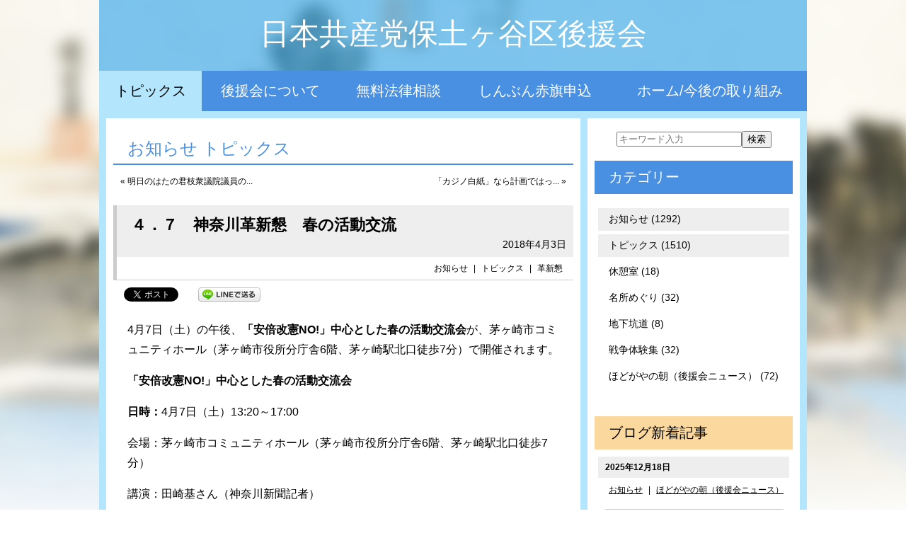

--- FILE ---
content_type: text/html; charset=UTF-8
request_url: http://www.jcp-hodogaya.jp/archives/8131
body_size: 11745
content:
<!DOCTYPE html>
<html lang="ja">
<head>
	<meta charset="UTF-8" />
	<meta name="viewport" content="width=device-width,initial-scale=1.0,minimum-scale=1.0,maximum-scale=1.0,user-scalable=no">
	<title>４．７　神奈川革新懇　春の活動交流  |  お知らせ &bull; トピックス | 日本共産党保土ヶ谷区後援会 日本共産党</title>
	<link rel="shortcut icon" href="http://www.jcp-hodogaya.jp/wp-content/themes/2016hodogayaku/images/favicon.ico">
	<meta name="keywords" content="" />
		<meta name="description" content="4月7日（土）の午後、「安倍改憲NO!」中心とした春の活動交流会が、茅ヶ崎市コミュニティホール（茅ヶ崎市役所分庁舎6階、茅ヶ崎駅北口徒歩7分）で開催されます。 「安倍改憲NO!」中心とし... " />
	<script src="http://www.jcp-hodogaya.jp/wp-content/themes/2016hodogayaku/js/cssua.min.js" type="text/javascript"></script>
<meta name='robots' content='max-image-preview:large' />
<script type="text/javascript">
/* <![CDATA[ */
window._wpemojiSettings = {"baseUrl":"https:\/\/s.w.org\/images\/core\/emoji\/15.0.3\/72x72\/","ext":".png","svgUrl":"https:\/\/s.w.org\/images\/core\/emoji\/15.0.3\/svg\/","svgExt":".svg","source":{"concatemoji":"http:\/\/www.jcp-hodogaya.jp\/wp-includes\/js\/wp-emoji-release.min.js?ver=6.5.4"}};
/*! This file is auto-generated */
!function(i,n){var o,s,e;function c(e){try{var t={supportTests:e,timestamp:(new Date).valueOf()};sessionStorage.setItem(o,JSON.stringify(t))}catch(e){}}function p(e,t,n){e.clearRect(0,0,e.canvas.width,e.canvas.height),e.fillText(t,0,0);var t=new Uint32Array(e.getImageData(0,0,e.canvas.width,e.canvas.height).data),r=(e.clearRect(0,0,e.canvas.width,e.canvas.height),e.fillText(n,0,0),new Uint32Array(e.getImageData(0,0,e.canvas.width,e.canvas.height).data));return t.every(function(e,t){return e===r[t]})}function u(e,t,n){switch(t){case"flag":return n(e,"\ud83c\udff3\ufe0f\u200d\u26a7\ufe0f","\ud83c\udff3\ufe0f\u200b\u26a7\ufe0f")?!1:!n(e,"\ud83c\uddfa\ud83c\uddf3","\ud83c\uddfa\u200b\ud83c\uddf3")&&!n(e,"\ud83c\udff4\udb40\udc67\udb40\udc62\udb40\udc65\udb40\udc6e\udb40\udc67\udb40\udc7f","\ud83c\udff4\u200b\udb40\udc67\u200b\udb40\udc62\u200b\udb40\udc65\u200b\udb40\udc6e\u200b\udb40\udc67\u200b\udb40\udc7f");case"emoji":return!n(e,"\ud83d\udc26\u200d\u2b1b","\ud83d\udc26\u200b\u2b1b")}return!1}function f(e,t,n){var r="undefined"!=typeof WorkerGlobalScope&&self instanceof WorkerGlobalScope?new OffscreenCanvas(300,150):i.createElement("canvas"),a=r.getContext("2d",{willReadFrequently:!0}),o=(a.textBaseline="top",a.font="600 32px Arial",{});return e.forEach(function(e){o[e]=t(a,e,n)}),o}function t(e){var t=i.createElement("script");t.src=e,t.defer=!0,i.head.appendChild(t)}"undefined"!=typeof Promise&&(o="wpEmojiSettingsSupports",s=["flag","emoji"],n.supports={everything:!0,everythingExceptFlag:!0},e=new Promise(function(e){i.addEventListener("DOMContentLoaded",e,{once:!0})}),new Promise(function(t){var n=function(){try{var e=JSON.parse(sessionStorage.getItem(o));if("object"==typeof e&&"number"==typeof e.timestamp&&(new Date).valueOf()<e.timestamp+604800&&"object"==typeof e.supportTests)return e.supportTests}catch(e){}return null}();if(!n){if("undefined"!=typeof Worker&&"undefined"!=typeof OffscreenCanvas&&"undefined"!=typeof URL&&URL.createObjectURL&&"undefined"!=typeof Blob)try{var e="postMessage("+f.toString()+"("+[JSON.stringify(s),u.toString(),p.toString()].join(",")+"));",r=new Blob([e],{type:"text/javascript"}),a=new Worker(URL.createObjectURL(r),{name:"wpTestEmojiSupports"});return void(a.onmessage=function(e){c(n=e.data),a.terminate(),t(n)})}catch(e){}c(n=f(s,u,p))}t(n)}).then(function(e){for(var t in e)n.supports[t]=e[t],n.supports.everything=n.supports.everything&&n.supports[t],"flag"!==t&&(n.supports.everythingExceptFlag=n.supports.everythingExceptFlag&&n.supports[t]);n.supports.everythingExceptFlag=n.supports.everythingExceptFlag&&!n.supports.flag,n.DOMReady=!1,n.readyCallback=function(){n.DOMReady=!0}}).then(function(){return e}).then(function(){var e;n.supports.everything||(n.readyCallback(),(e=n.source||{}).concatemoji?t(e.concatemoji):e.wpemoji&&e.twemoji&&(t(e.twemoji),t(e.wpemoji)))}))}((window,document),window._wpemojiSettings);
/* ]]> */
</script>
<style id='wp-emoji-styles-inline-css' type='text/css'>

	img.wp-smiley, img.emoji {
		display: inline !important;
		border: none !important;
		box-shadow: none !important;
		height: 1em !important;
		width: 1em !important;
		margin: 0 0.07em !important;
		vertical-align: -0.1em !important;
		background: none !important;
		padding: 0 !important;
	}
</style>
<link rel='stylesheet' id='wp-block-library-css' href='http://www.jcp-hodogaya.jp/wp-includes/css/dist/block-library/style.min.css?ver=6.5.4' type='text/css' media='all' />
<style id='classic-theme-styles-inline-css' type='text/css'>
/*! This file is auto-generated */
.wp-block-button__link{color:#fff;background-color:#32373c;border-radius:9999px;box-shadow:none;text-decoration:none;padding:calc(.667em + 2px) calc(1.333em + 2px);font-size:1.125em}.wp-block-file__button{background:#32373c;color:#fff;text-decoration:none}
</style>
<style id='global-styles-inline-css' type='text/css'>
body{--wp--preset--color--black: #000000;--wp--preset--color--cyan-bluish-gray: #abb8c3;--wp--preset--color--white: #ffffff;--wp--preset--color--pale-pink: #f78da7;--wp--preset--color--vivid-red: #cf2e2e;--wp--preset--color--luminous-vivid-orange: #ff6900;--wp--preset--color--luminous-vivid-amber: #fcb900;--wp--preset--color--light-green-cyan: #7bdcb5;--wp--preset--color--vivid-green-cyan: #00d084;--wp--preset--color--pale-cyan-blue: #8ed1fc;--wp--preset--color--vivid-cyan-blue: #0693e3;--wp--preset--color--vivid-purple: #9b51e0;--wp--preset--gradient--vivid-cyan-blue-to-vivid-purple: linear-gradient(135deg,rgba(6,147,227,1) 0%,rgb(155,81,224) 100%);--wp--preset--gradient--light-green-cyan-to-vivid-green-cyan: linear-gradient(135deg,rgb(122,220,180) 0%,rgb(0,208,130) 100%);--wp--preset--gradient--luminous-vivid-amber-to-luminous-vivid-orange: linear-gradient(135deg,rgba(252,185,0,1) 0%,rgba(255,105,0,1) 100%);--wp--preset--gradient--luminous-vivid-orange-to-vivid-red: linear-gradient(135deg,rgba(255,105,0,1) 0%,rgb(207,46,46) 100%);--wp--preset--gradient--very-light-gray-to-cyan-bluish-gray: linear-gradient(135deg,rgb(238,238,238) 0%,rgb(169,184,195) 100%);--wp--preset--gradient--cool-to-warm-spectrum: linear-gradient(135deg,rgb(74,234,220) 0%,rgb(151,120,209) 20%,rgb(207,42,186) 40%,rgb(238,44,130) 60%,rgb(251,105,98) 80%,rgb(254,248,76) 100%);--wp--preset--gradient--blush-light-purple: linear-gradient(135deg,rgb(255,206,236) 0%,rgb(152,150,240) 100%);--wp--preset--gradient--blush-bordeaux: linear-gradient(135deg,rgb(254,205,165) 0%,rgb(254,45,45) 50%,rgb(107,0,62) 100%);--wp--preset--gradient--luminous-dusk: linear-gradient(135deg,rgb(255,203,112) 0%,rgb(199,81,192) 50%,rgb(65,88,208) 100%);--wp--preset--gradient--pale-ocean: linear-gradient(135deg,rgb(255,245,203) 0%,rgb(182,227,212) 50%,rgb(51,167,181) 100%);--wp--preset--gradient--electric-grass: linear-gradient(135deg,rgb(202,248,128) 0%,rgb(113,206,126) 100%);--wp--preset--gradient--midnight: linear-gradient(135deg,rgb(2,3,129) 0%,rgb(40,116,252) 100%);--wp--preset--font-size--small: 13px;--wp--preset--font-size--medium: 20px;--wp--preset--font-size--large: 36px;--wp--preset--font-size--x-large: 42px;--wp--preset--spacing--20: 0.44rem;--wp--preset--spacing--30: 0.67rem;--wp--preset--spacing--40: 1rem;--wp--preset--spacing--50: 1.5rem;--wp--preset--spacing--60: 2.25rem;--wp--preset--spacing--70: 3.38rem;--wp--preset--spacing--80: 5.06rem;--wp--preset--shadow--natural: 6px 6px 9px rgba(0, 0, 0, 0.2);--wp--preset--shadow--deep: 12px 12px 50px rgba(0, 0, 0, 0.4);--wp--preset--shadow--sharp: 6px 6px 0px rgba(0, 0, 0, 0.2);--wp--preset--shadow--outlined: 6px 6px 0px -3px rgba(255, 255, 255, 1), 6px 6px rgba(0, 0, 0, 1);--wp--preset--shadow--crisp: 6px 6px 0px rgba(0, 0, 0, 1);}:where(.is-layout-flex){gap: 0.5em;}:where(.is-layout-grid){gap: 0.5em;}body .is-layout-flex{display: flex;}body .is-layout-flex{flex-wrap: wrap;align-items: center;}body .is-layout-flex > *{margin: 0;}body .is-layout-grid{display: grid;}body .is-layout-grid > *{margin: 0;}:where(.wp-block-columns.is-layout-flex){gap: 2em;}:where(.wp-block-columns.is-layout-grid){gap: 2em;}:where(.wp-block-post-template.is-layout-flex){gap: 1.25em;}:where(.wp-block-post-template.is-layout-grid){gap: 1.25em;}.has-black-color{color: var(--wp--preset--color--black) !important;}.has-cyan-bluish-gray-color{color: var(--wp--preset--color--cyan-bluish-gray) !important;}.has-white-color{color: var(--wp--preset--color--white) !important;}.has-pale-pink-color{color: var(--wp--preset--color--pale-pink) !important;}.has-vivid-red-color{color: var(--wp--preset--color--vivid-red) !important;}.has-luminous-vivid-orange-color{color: var(--wp--preset--color--luminous-vivid-orange) !important;}.has-luminous-vivid-amber-color{color: var(--wp--preset--color--luminous-vivid-amber) !important;}.has-light-green-cyan-color{color: var(--wp--preset--color--light-green-cyan) !important;}.has-vivid-green-cyan-color{color: var(--wp--preset--color--vivid-green-cyan) !important;}.has-pale-cyan-blue-color{color: var(--wp--preset--color--pale-cyan-blue) !important;}.has-vivid-cyan-blue-color{color: var(--wp--preset--color--vivid-cyan-blue) !important;}.has-vivid-purple-color{color: var(--wp--preset--color--vivid-purple) !important;}.has-black-background-color{background-color: var(--wp--preset--color--black) !important;}.has-cyan-bluish-gray-background-color{background-color: var(--wp--preset--color--cyan-bluish-gray) !important;}.has-white-background-color{background-color: var(--wp--preset--color--white) !important;}.has-pale-pink-background-color{background-color: var(--wp--preset--color--pale-pink) !important;}.has-vivid-red-background-color{background-color: var(--wp--preset--color--vivid-red) !important;}.has-luminous-vivid-orange-background-color{background-color: var(--wp--preset--color--luminous-vivid-orange) !important;}.has-luminous-vivid-amber-background-color{background-color: var(--wp--preset--color--luminous-vivid-amber) !important;}.has-light-green-cyan-background-color{background-color: var(--wp--preset--color--light-green-cyan) !important;}.has-vivid-green-cyan-background-color{background-color: var(--wp--preset--color--vivid-green-cyan) !important;}.has-pale-cyan-blue-background-color{background-color: var(--wp--preset--color--pale-cyan-blue) !important;}.has-vivid-cyan-blue-background-color{background-color: var(--wp--preset--color--vivid-cyan-blue) !important;}.has-vivid-purple-background-color{background-color: var(--wp--preset--color--vivid-purple) !important;}.has-black-border-color{border-color: var(--wp--preset--color--black) !important;}.has-cyan-bluish-gray-border-color{border-color: var(--wp--preset--color--cyan-bluish-gray) !important;}.has-white-border-color{border-color: var(--wp--preset--color--white) !important;}.has-pale-pink-border-color{border-color: var(--wp--preset--color--pale-pink) !important;}.has-vivid-red-border-color{border-color: var(--wp--preset--color--vivid-red) !important;}.has-luminous-vivid-orange-border-color{border-color: var(--wp--preset--color--luminous-vivid-orange) !important;}.has-luminous-vivid-amber-border-color{border-color: var(--wp--preset--color--luminous-vivid-amber) !important;}.has-light-green-cyan-border-color{border-color: var(--wp--preset--color--light-green-cyan) !important;}.has-vivid-green-cyan-border-color{border-color: var(--wp--preset--color--vivid-green-cyan) !important;}.has-pale-cyan-blue-border-color{border-color: var(--wp--preset--color--pale-cyan-blue) !important;}.has-vivid-cyan-blue-border-color{border-color: var(--wp--preset--color--vivid-cyan-blue) !important;}.has-vivid-purple-border-color{border-color: var(--wp--preset--color--vivid-purple) !important;}.has-vivid-cyan-blue-to-vivid-purple-gradient-background{background: var(--wp--preset--gradient--vivid-cyan-blue-to-vivid-purple) !important;}.has-light-green-cyan-to-vivid-green-cyan-gradient-background{background: var(--wp--preset--gradient--light-green-cyan-to-vivid-green-cyan) !important;}.has-luminous-vivid-amber-to-luminous-vivid-orange-gradient-background{background: var(--wp--preset--gradient--luminous-vivid-amber-to-luminous-vivid-orange) !important;}.has-luminous-vivid-orange-to-vivid-red-gradient-background{background: var(--wp--preset--gradient--luminous-vivid-orange-to-vivid-red) !important;}.has-very-light-gray-to-cyan-bluish-gray-gradient-background{background: var(--wp--preset--gradient--very-light-gray-to-cyan-bluish-gray) !important;}.has-cool-to-warm-spectrum-gradient-background{background: var(--wp--preset--gradient--cool-to-warm-spectrum) !important;}.has-blush-light-purple-gradient-background{background: var(--wp--preset--gradient--blush-light-purple) !important;}.has-blush-bordeaux-gradient-background{background: var(--wp--preset--gradient--blush-bordeaux) !important;}.has-luminous-dusk-gradient-background{background: var(--wp--preset--gradient--luminous-dusk) !important;}.has-pale-ocean-gradient-background{background: var(--wp--preset--gradient--pale-ocean) !important;}.has-electric-grass-gradient-background{background: var(--wp--preset--gradient--electric-grass) !important;}.has-midnight-gradient-background{background: var(--wp--preset--gradient--midnight) !important;}.has-small-font-size{font-size: var(--wp--preset--font-size--small) !important;}.has-medium-font-size{font-size: var(--wp--preset--font-size--medium) !important;}.has-large-font-size{font-size: var(--wp--preset--font-size--large) !important;}.has-x-large-font-size{font-size: var(--wp--preset--font-size--x-large) !important;}
.wp-block-navigation a:where(:not(.wp-element-button)){color: inherit;}
:where(.wp-block-post-template.is-layout-flex){gap: 1.25em;}:where(.wp-block-post-template.is-layout-grid){gap: 1.25em;}
:where(.wp-block-columns.is-layout-flex){gap: 2em;}:where(.wp-block-columns.is-layout-grid){gap: 2em;}
.wp-block-pullquote{font-size: 1.5em;line-height: 1.6;}
</style>
<link rel="https://api.w.org/" href="http://www.jcp-hodogaya.jp/wp-json/" /><link rel="alternate" type="application/json" href="http://www.jcp-hodogaya.jp/wp-json/wp/v2/posts/8131" /><link rel="EditURI" type="application/rsd+xml" title="RSD" href="http://www.jcp-hodogaya.jp/xmlrpc.php?rsd" />
<link rel="canonical" href="http://www.jcp-hodogaya.jp/archives/8131" />
<link rel='shortlink' href='http://www.jcp-hodogaya.jp/?p=8131' />
<link rel="alternate" type="application/json+oembed" href="http://www.jcp-hodogaya.jp/wp-json/oembed/1.0/embed?url=http%3A%2F%2Fwww.jcp-hodogaya.jp%2Farchives%2F8131" />
<link rel="alternate" type="text/xml+oembed" href="http://www.jcp-hodogaya.jp/wp-json/oembed/1.0/embed?url=http%3A%2F%2Fwww.jcp-hodogaya.jp%2Farchives%2F8131&#038;format=xml" />

<!-- BEGIN: WP Social Bookmarking Light HEAD -->


<script>
    (function (d, s, id) {
        var js, fjs = d.getElementsByTagName(s)[0];
        if (d.getElementById(id)) return;
        js = d.createElement(s);
        js.id = id;
        js.src = "//connect.facebook.net/ja_JP/sdk.js#xfbml=1&version=v2.7";
        fjs.parentNode.insertBefore(js, fjs);
    }(document, 'script', 'facebook-jssdk'));
</script>

<style type="text/css">
    .wp_social_bookmarking_light{
    border: 0 !important;
    padding: 10px 0 20px 0 !important;
    margin: 0 !important;
}
.wp_social_bookmarking_light div{
    float: left !important;
    border: 0 !important;
    padding: 0 !important;
    margin: 0 5px 0px 0 !important;
    min-height: 30px !important;
    line-height: 18px !important;
    text-indent: 0 !important;
}
.wp_social_bookmarking_light img{
    border: 0 !important;
    padding: 0;
    margin: 0;
    vertical-align: top !important;
}
.wp_social_bookmarking_light_clear{
    clear: both !important;
}
#fb-root{
    display: none;
}
.wsbl_twitter{
    width: 100px;
}
.wsbl_facebook_like iframe{
    max-width: none !important;
}
.wsbl_pinterest a{
    border: 0px !important;
}
</style>
<!-- END: WP Social Bookmarking Light HEAD -->
	<link rel="stylesheet" type="text/css" href="http://www.jcp-hodogaya.jp/wp-content/themes/2016hodogayaku/style.css" />
	<link rel="stylesheet" type="text/css" href="http://www.jcp-hodogaya.jp/wp-content/themes/2016hodogayaku/style-option.css" />
	<link rel="stylesheet" type="text/css" media="only screen and ( min-width: 768px ) and ( max-width: 1088px )" href="http://www.jcp-hodogaya.jp/wp-content/themes/2016hodogayaku/style-m.css" />
	<link rel="stylesheet" type="text/css" media="only screen and ( min-width: 768px ) and ( max-width: 1088px )" href="http://www.jcp-hodogaya.jp/wp-content/themes/2016hodogayaku/style-m-option.css" />
	<link rel="stylesheet" type="text/css" media="only screen and ( max-width: 767px )" href="http://www.jcp-hodogaya.jp/wp-content/themes/2016hodogayaku/style-s.css" />
	<link rel="stylesheet" type="text/css" media="only screen and ( max-width: 767px )" href="http://www.jcp-hodogaya.jp/wp-content/themes/2016hodogayaku/style-s-option.css" />

<link rel="stylesheet" href="http://www.jcp-hodogaya.jp/wp-content/themes/2016hodogayaku/css/style-option-block.css" />
<link rel="stylesheet" href="http://www.jcp-hodogaya.jp/wp-content/themes/2016hodogayaku/css/style-color-block.css" />

<script type="text/javascript" src="http://ajax.googleapis.com/ajax/libs/jquery/1.7/jquery.min.js"></script>
<script src="http://www.jcp-hodogaya.jp/wp-content/themes/2016hodogayaku/js/pagetopfade.js" type="text/javascript"></script>
<script type="text/javascript" src="http://www.jcp-hodogaya.jp/acc/acctag.js"></script>
</head>
<body class="post-template-default single single-post postid-8131 single-format-standard category-parent-0 category-id-10 category-id-3">
<div id="wrapper">
<div class="container">

<div id="section-header">
	<div class="container">
	<header>
		<h1><a href="http://www.jcp-hodogaya.jp/">日本共産党保土ヶ谷区後援会</a></h1>
	</header>
	</div>
</div>

<div id="section-header-menu">
	<div class="container">
		<nav>
			<div class="menu-header-container"><ul id="menu-header" class="menu"><li id="menu-item-4384" class="menu-item menu-item-type-taxonomy menu-item-object-category current-post-ancestor current-menu-parent current-post-parent menu-item-4384"><a href="http://www.jcp-hodogaya.jp/menu/_001">トピックス</a></li>
<li id="menu-item-4386" class="menu-item menu-item-type-post_type menu-item-object-page menu-item-4386"><a href="http://www.jcp-hodogaya.jp/_02">後援会について</a></li>
<li id="menu-item-4387" class="menu-item menu-item-type-post_type menu-item-object-page menu-item-4387"><a href="http://www.jcp-hodogaya.jp/_03">無料法律相談</a></li>
<li id="menu-item-4391" class="menu-item menu-item-type-post_type menu-item-object-page menu-item-4391"><a href="http://www.jcp-hodogaya.jp/akahata">しんぶん赤旗申込</a></li>
<li id="menu-item-4385" class="menu-item menu-item-type-custom menu-item-object-custom menu-item-home menu-item-4385"><a href="http://www.jcp-hodogaya.jp">ホーム/今後の取り組み</a></li>
</ul></div>		</nav>
	</div>
</div>

<div id="section-1">
<div class="container">

<div id="content">
<div id="content-innner">
<div id="primary">


	<div class="cat-title">お知らせ トピックス </div>

	<div class="navigation-top">
		<div class="alignleft"><a href="http://www.jcp-hodogaya.jp/archives/8124" title="明日のはたの君枝衆議院議員の質問について">&laquo; 明日のはたの君枝衆議院議員の...</a></div>
		<div class="alignright"><a href="http://www.jcp-hodogaya.jp/archives/8135" title="「カジノ白紙」なら計画ではっきり示せ　こんにちは北谷まりです。　4月4日号を発行">「カジノ白紙」なら計画ではっ... &raquo;</a></div></div>

	<div class="post-8131 post type-post status-publish format-standard category-_005 category-_001 tag-71" id="post-8131">
		<h2 class="post-title">４．７　神奈川革新懇　春の活動交流</h2>
		<div class="date-time">2018年4月3日</div>
		<div class="category"><a href="http://www.jcp-hodogaya.jp/menu/_005" rel="category tag">お知らせ</a> | <a href="http://www.jcp-hodogaya.jp/menu/_001" rel="category tag">トピックス</a> | <a href="http://www.jcp-hodogaya.jp/archives/tag/%e9%9d%a9%e6%96%b0%e6%87%87" rel="tag">革新懇</a></div>
		<div class='wp_social_bookmarking_light'>
            <div class="wsbl_facebook_like"><div id="fb-root"></div><fb:like href="http://www.jcp-hodogaya.jp/archives/8131" layout="button_count" action="like" width="100" share="false" show_faces="false" ></fb:like></div>
            <div class="wsbl_twitter"><a href="https://twitter.com/share" class="twitter-share-button" data-url="http://www.jcp-hodogaya.jp/archives/8131" data-text="４．７　神奈川革新懇　春の活動交流 | 日本共産党保土ヶ谷区後援会" data-lang="ja">Tweet</a></div>
            <div class="wsbl_line"><a href='http://line.me/R/msg/text/?%EF%BC%94%EF%BC%8E%EF%BC%97%E3%80%80%E7%A5%9E%E5%A5%88%E5%B7%9D%E9%9D%A9%E6%96%B0%E6%87%87%E3%80%80%E6%98%A5%E3%81%AE%E6%B4%BB%E5%8B%95%E4%BA%A4%E6%B5%81%20%7C%20%E6%97%A5%E6%9C%AC%E5%85%B1%E7%94%A3%E5%85%9A%E4%BF%9D%E5%9C%9F%E3%83%B6%E8%B0%B7%E5%8C%BA%E5%BE%8C%E6%8F%B4%E4%BC%9A%0D%0Ahttp%3A%2F%2Fwww.jcp-hodogaya.jp%2Farchives%2F8131' title='LINEで送る' rel=nofollow class='wp_social_bookmarking_light_a' ><img src='http://www.jcp-hodogaya.jp/wp-content/plugins/wp-social-bookmarking-light/public/images/line88x20.png' alt='LINEで送る' title='LINEで送る' width='88' height='20' class='wp_social_bookmarking_light_img' /></a></div>
    </div>
<br class='wp_social_bookmarking_light_clear' />
		<div class="entry-content">
			<p>4月7日（土）の午後、<strong>「安倍改憲NO!」中心とした春の活動交流会</strong>が、茅ヶ崎市コミュニティホール（茅ヶ崎市役所分庁舎6階、茅ヶ崎駅北口徒歩7分）で開催されます。 </p>
<p><strong>「安倍改憲NO!」中心とした春の活動交流会　</strong> </p>
<p><strong>日時：</strong>4月7日（土）13:20～17:00<strong> </strong> </p>
<p>会場：茅ヶ崎市コミュニティホール（茅ヶ崎市役所分庁舎6階、茅ヶ崎駅北口徒歩7分）　 </p>
<p>講演：田崎基さん（神奈川新聞記者）　 </p>
<p>参加費：500円　 </p>
<p>主催:神奈川革新懇　 </p>
<p>問合せ：080-5931-8179（斉田さん）<a href="http://www.jcp-hodogaya.jp/wp-content/uploads/2018/04/18.4.77980_01.jpg"><img fetchpriority="high" decoding="async" title="18.4.7神革春交流会[7980]_01" style="border-top: 0px; border-right: 0px; background-image: none; border-bottom: 0px; float: left; padding-top: 0px; padding-left: 0px; border-left: 0px; display: inline; padding-right: 0px" border="0" alt="18.4.7神革春交流会[7980]_01" src="http://www.jcp-hodogaya.jp/wp-content/uploads/2018/04/18.4.77980_01_thumb.jpg" width="484" align="left" height="683"></a></p>
		</div>
	</div>

	<div class="navigation-bottom">
		<div class="alignleft"><a href="http://www.jcp-hodogaya.jp/archives/8124" title="明日のはたの君枝衆議院議員の質問について">&laquo; 明日のはたの君枝衆議院議員の...</a></div>
		<div class="alignright"><a href="http://www.jcp-hodogaya.jp/archives/8135" title="「カジノ白紙」なら計画ではっきり示せ　こんにちは北谷まりです。　4月4日号を発行">「カジノ白紙」なら計画ではっ... &raquo;</a></div></div>


</div>
</div>
</div>

<div id="secondary">

<form method="get" id="searchform" action="http://www.jcp-hodogaya.jp/"><input type="text" value="" name="s" id="s" placeholder="キーワード入力" /><input type="submit" id="searchsubmit" value="検索" /></form>

			<ul><li id="nav_menu-3" class="widget-container widget_nav_menu"><h2 class="widgettitle">カテゴリー</h2>
<div class="menu-side-container"><ul id="menu-side" class="menu"><li id="menu-item-4581" class="menu-item menu-item-type-taxonomy menu-item-object-category current-post-ancestor current-menu-parent current-post-parent menu-item-4581"><a href="http://www.jcp-hodogaya.jp/menu/_005">お知らせ (1292)</a></li>
<li id="menu-item-4410" class="menu-item menu-item-type-taxonomy menu-item-object-category current-post-ancestor current-menu-parent current-post-parent menu-item-4410"><a href="http://www.jcp-hodogaya.jp/menu/_001">トピックス (1510)</a></li>
<li id="menu-item-4409" class="menu-item menu-item-type-taxonomy menu-item-object-category menu-item-4409"><a href="http://www.jcp-hodogaya.jp/menu/_006">休憩室 (18)</a></li>
<li id="menu-item-4367" class="menu-item menu-item-type-taxonomy menu-item-object-category menu-item-4367"><a href="http://www.jcp-hodogaya.jp/menu/_002">名所めぐり (32)</a></li>
<li id="menu-item-4368" class="menu-item menu-item-type-taxonomy menu-item-object-category menu-item-4368"><a href="http://www.jcp-hodogaya.jp/menu/_003">地下坑道 (8)</a></li>
<li id="menu-item-4369" class="menu-item menu-item-type-taxonomy menu-item-object-category menu-item-4369"><a href="http://www.jcp-hodogaya.jp/menu/_004">戦争体験集 (32)</a></li>
<li id="menu-item-11988" class="menu-item menu-item-type-taxonomy menu-item-object-category menu-item-11988"><a href="http://www.jcp-hodogaya.jp/menu/_007">ほどがやの朝（後援会ニュース） (72)</a></li>
</ul></div></li></ul>
	

<div class="new-entry">
<h2>ブログ新着記事</h2>
	<ul class="post-format">
						<li class="pict post-15817 post type-post status-publish format-standard category-_005 category-_007" id="post-15817">
		<div class="date-time">
			<time datetime="2025-12-18">2025年12月18日</time>
		</div>
		<div class="category">
			<a href="http://www.jcp-hodogaya.jp/menu/_005" rel="category tag">お知らせ</a> | <a href="http://www.jcp-hodogaya.jp/menu/_007" rel="category tag">ほどがやの朝（後援会ニュース）</a><?php/* the_tags( ' | ' ); */?>
		</div>
		<a href="http://www.jcp-hodogaya.jp/archives/15817" title="議会制民主主義破壊の暴挙　自民・維新による衆議院定数削減阻止の為に力を合わせましょう！">
				<img width="240" height="180" src="http://www.jcp-hodogaya.jp/wp-content/uploads/2025/12/c2ea23a8b7d8994dd033300943e9e88c-240x180.jpg" class="attachment-image240_180 size-image240_180" alt="" title="" decoding="async" loading="lazy" srcset="http://www.jcp-hodogaya.jp/wp-content/uploads/2025/12/c2ea23a8b7d8994dd033300943e9e88c-240x180.jpg 240w, http://www.jcp-hodogaya.jp/wp-content/uploads/2025/12/c2ea23a8b7d8994dd033300943e9e88c-130x98.jpg 130w" sizes="(max-width: 240px) 100vw, 240px" />				<strong>
							議会制民主主義破壊の暴挙　自民・維新による衆議院...					</strong>
		</a>
		</li>
					<li class="pict post-15807 post type-post status-publish format-standard category-_005 category-_007" id="post-15807">
		<div class="date-time">
			<time datetime="2025-11-20">2025年11月20日</time>
		</div>
		<div class="category">
			<a href="http://www.jcp-hodogaya.jp/menu/_005" rel="category tag">お知らせ</a> | <a href="http://www.jcp-hodogaya.jp/menu/_007" rel="category tag">ほどがやの朝（後援会ニュース）</a><?php/* the_tags( ' | ' ); */?>
		</div>
		<a href="http://www.jcp-hodogaya.jp/archives/15807" title="日本共産党　危険な高市自維政権と正面対決">
				<img width="240" height="180" src="http://www.jcp-hodogaya.jp/wp-content/uploads/2025/11/23b13dd3bd7f70cac65d62153ca1fbcd-240x180.jpg" class="attachment-image240_180 size-image240_180" alt="" title="" decoding="async" loading="lazy" srcset="http://www.jcp-hodogaya.jp/wp-content/uploads/2025/11/23b13dd3bd7f70cac65d62153ca1fbcd-240x180.jpg 240w, http://www.jcp-hodogaya.jp/wp-content/uploads/2025/11/23b13dd3bd7f70cac65d62153ca1fbcd-130x98.jpg 130w" sizes="(max-width: 240px) 100vw, 240px" />				<strong>
							日本共産党　危険な高市自維政権と正面対決					</strong>
		</a>
		</li>
					<li class="pict post-15798 post type-post status-publish format-standard category-_005 category-_007" id="post-15798">
		<div class="date-time">
			<time datetime="2025-10-16">2025年10月16日</time>
		</div>
		<div class="category">
			<a href="http://www.jcp-hodogaya.jp/menu/_005" rel="category tag">お知らせ</a> | <a href="http://www.jcp-hodogaya.jp/menu/_007" rel="category tag">ほどがやの朝（後援会ニュース）</a><?php/* the_tags( ' | ' ); */?>
		</div>
		<a href="http://www.jcp-hodogaya.jp/archives/15798" title="裏金徹底追及が激動を引き起こした　日本共産党を大きくし新しい政治へ">
				<img width="240" height="180" src="http://www.jcp-hodogaya.jp/wp-content/uploads/2025/10/686073b7afcd57bd302a798fcc4319fa-240x180.jpg" class="attachment-image240_180 size-image240_180" alt="" title="" decoding="async" loading="lazy" srcset="http://www.jcp-hodogaya.jp/wp-content/uploads/2025/10/686073b7afcd57bd302a798fcc4319fa-240x180.jpg 240w, http://www.jcp-hodogaya.jp/wp-content/uploads/2025/10/686073b7afcd57bd302a798fcc4319fa-130x98.jpg 130w" sizes="(max-width: 240px) 100vw, 240px" />				<strong>
							裏金徹底追及が激動を引き起こした　日本共産党を大...					</strong>
		</a>
		</li>
	</ul>
</div>


			<ul><li id="archives-2" class="widget-container widget_archive"><h2 class="widgettitle">過去の記事</h2>
		<label class="screen-reader-text" for="archives-dropdown-2">過去の記事</label>
		<select id="archives-dropdown-2" name="archive-dropdown">
			
			<option value="">月を選択</option>
				<option value='http://www.jcp-hodogaya.jp/archives/date/2025/12'> 2025年12月 &nbsp;(1)</option>
	<option value='http://www.jcp-hodogaya.jp/archives/date/2025/11'> 2025年11月 &nbsp;(1)</option>
	<option value='http://www.jcp-hodogaya.jp/archives/date/2025/10'> 2025年10月 &nbsp;(1)</option>
	<option value='http://www.jcp-hodogaya.jp/archives/date/2025/09'> 2025年9月 &nbsp;(3)</option>
	<option value='http://www.jcp-hodogaya.jp/archives/date/2025/07'> 2025年7月 &nbsp;(1)</option>
	<option value='http://www.jcp-hodogaya.jp/archives/date/2025/06'> 2025年6月 &nbsp;(4)</option>
	<option value='http://www.jcp-hodogaya.jp/archives/date/2025/05'> 2025年5月 &nbsp;(3)</option>
	<option value='http://www.jcp-hodogaya.jp/archives/date/2025/04'> 2025年4月 &nbsp;(1)</option>
	<option value='http://www.jcp-hodogaya.jp/archives/date/2025/03'> 2025年3月 &nbsp;(1)</option>
	<option value='http://www.jcp-hodogaya.jp/archives/date/2025/02'> 2025年2月 &nbsp;(1)</option>
	<option value='http://www.jcp-hodogaya.jp/archives/date/2025/01'> 2025年1月 &nbsp;(11)</option>
	<option value='http://www.jcp-hodogaya.jp/archives/date/2024/12'> 2024年12月 &nbsp;(2)</option>
	<option value='http://www.jcp-hodogaya.jp/archives/date/2024/11'> 2024年11月 &nbsp;(2)</option>
	<option value='http://www.jcp-hodogaya.jp/archives/date/2024/10'> 2024年10月 &nbsp;(3)</option>
	<option value='http://www.jcp-hodogaya.jp/archives/date/2024/09'> 2024年9月 &nbsp;(1)</option>
	<option value='http://www.jcp-hodogaya.jp/archives/date/2024/08'> 2024年8月 &nbsp;(2)</option>
	<option value='http://www.jcp-hodogaya.jp/archives/date/2024/07'> 2024年7月 &nbsp;(1)</option>
	<option value='http://www.jcp-hodogaya.jp/archives/date/2024/06'> 2024年6月 &nbsp;(1)</option>
	<option value='http://www.jcp-hodogaya.jp/archives/date/2024/05'> 2024年5月 &nbsp;(4)</option>
	<option value='http://www.jcp-hodogaya.jp/archives/date/2024/04'> 2024年4月 &nbsp;(1)</option>
	<option value='http://www.jcp-hodogaya.jp/archives/date/2024/03'> 2024年3月 &nbsp;(4)</option>
	<option value='http://www.jcp-hodogaya.jp/archives/date/2024/02'> 2024年2月 &nbsp;(4)</option>
	<option value='http://www.jcp-hodogaya.jp/archives/date/2024/01'> 2024年1月 &nbsp;(9)</option>
	<option value='http://www.jcp-hodogaya.jp/archives/date/2023/12'> 2023年12月 &nbsp;(1)</option>
	<option value='http://www.jcp-hodogaya.jp/archives/date/2023/11'> 2023年11月 &nbsp;(8)</option>
	<option value='http://www.jcp-hodogaya.jp/archives/date/2023/10'> 2023年10月 &nbsp;(10)</option>
	<option value='http://www.jcp-hodogaya.jp/archives/date/2023/09'> 2023年9月 &nbsp;(1)</option>
	<option value='http://www.jcp-hodogaya.jp/archives/date/2023/08'> 2023年8月 &nbsp;(9)</option>
	<option value='http://www.jcp-hodogaya.jp/archives/date/2023/07'> 2023年7月 &nbsp;(3)</option>
	<option value='http://www.jcp-hodogaya.jp/archives/date/2023/06'> 2023年6月 &nbsp;(1)</option>
	<option value='http://www.jcp-hodogaya.jp/archives/date/2023/05'> 2023年5月 &nbsp;(9)</option>
	<option value='http://www.jcp-hodogaya.jp/archives/date/2023/04'> 2023年4月 &nbsp;(6)</option>
	<option value='http://www.jcp-hodogaya.jp/archives/date/2023/03'> 2023年3月 &nbsp;(4)</option>
	<option value='http://www.jcp-hodogaya.jp/archives/date/2023/02'> 2023年2月 &nbsp;(4)</option>
	<option value='http://www.jcp-hodogaya.jp/archives/date/2023/01'> 2023年1月 &nbsp;(3)</option>
	<option value='http://www.jcp-hodogaya.jp/archives/date/2022/12'> 2022年12月 &nbsp;(1)</option>
	<option value='http://www.jcp-hodogaya.jp/archives/date/2022/11'> 2022年11月 &nbsp;(6)</option>
	<option value='http://www.jcp-hodogaya.jp/archives/date/2022/10'> 2022年10月 &nbsp;(3)</option>
	<option value='http://www.jcp-hodogaya.jp/archives/date/2022/09'> 2022年9月 &nbsp;(6)</option>
	<option value='http://www.jcp-hodogaya.jp/archives/date/2022/08'> 2022年8月 &nbsp;(4)</option>
	<option value='http://www.jcp-hodogaya.jp/archives/date/2022/07'> 2022年7月 &nbsp;(10)</option>
	<option value='http://www.jcp-hodogaya.jp/archives/date/2022/06'> 2022年6月 &nbsp;(7)</option>
	<option value='http://www.jcp-hodogaya.jp/archives/date/2022/05'> 2022年5月 &nbsp;(4)</option>
	<option value='http://www.jcp-hodogaya.jp/archives/date/2022/04'> 2022年4月 &nbsp;(14)</option>
	<option value='http://www.jcp-hodogaya.jp/archives/date/2022/03'> 2022年3月 &nbsp;(17)</option>
	<option value='http://www.jcp-hodogaya.jp/archives/date/2022/02'> 2022年2月 &nbsp;(6)</option>
	<option value='http://www.jcp-hodogaya.jp/archives/date/2022/01'> 2022年1月 &nbsp;(10)</option>
	<option value='http://www.jcp-hodogaya.jp/archives/date/2021/12'> 2021年12月 &nbsp;(7)</option>
	<option value='http://www.jcp-hodogaya.jp/archives/date/2021/11'> 2021年11月 &nbsp;(3)</option>
	<option value='http://www.jcp-hodogaya.jp/archives/date/2021/10'> 2021年10月 &nbsp;(7)</option>
	<option value='http://www.jcp-hodogaya.jp/archives/date/2021/09'> 2021年9月 &nbsp;(11)</option>
	<option value='http://www.jcp-hodogaya.jp/archives/date/2021/08'> 2021年8月 &nbsp;(12)</option>
	<option value='http://www.jcp-hodogaya.jp/archives/date/2021/07'> 2021年7月 &nbsp;(16)</option>
	<option value='http://www.jcp-hodogaya.jp/archives/date/2021/06'> 2021年6月 &nbsp;(19)</option>
	<option value='http://www.jcp-hodogaya.jp/archives/date/2021/05'> 2021年5月 &nbsp;(17)</option>
	<option value='http://www.jcp-hodogaya.jp/archives/date/2021/04'> 2021年4月 &nbsp;(8)</option>
	<option value='http://www.jcp-hodogaya.jp/archives/date/2021/03'> 2021年3月 &nbsp;(23)</option>
	<option value='http://www.jcp-hodogaya.jp/archives/date/2021/02'> 2021年2月 &nbsp;(14)</option>
	<option value='http://www.jcp-hodogaya.jp/archives/date/2021/01'> 2021年1月 &nbsp;(14)</option>
	<option value='http://www.jcp-hodogaya.jp/archives/date/2020/12'> 2020年12月 &nbsp;(25)</option>
	<option value='http://www.jcp-hodogaya.jp/archives/date/2020/11'> 2020年11月 &nbsp;(26)</option>
	<option value='http://www.jcp-hodogaya.jp/archives/date/2020/10'> 2020年10月 &nbsp;(17)</option>
	<option value='http://www.jcp-hodogaya.jp/archives/date/2020/09'> 2020年9月 &nbsp;(22)</option>
	<option value='http://www.jcp-hodogaya.jp/archives/date/2020/08'> 2020年8月 &nbsp;(12)</option>
	<option value='http://www.jcp-hodogaya.jp/archives/date/2020/07'> 2020年7月 &nbsp;(23)</option>
	<option value='http://www.jcp-hodogaya.jp/archives/date/2020/06'> 2020年6月 &nbsp;(22)</option>
	<option value='http://www.jcp-hodogaya.jp/archives/date/2020/05'> 2020年5月 &nbsp;(16)</option>
	<option value='http://www.jcp-hodogaya.jp/archives/date/2020/04'> 2020年4月 &nbsp;(26)</option>
	<option value='http://www.jcp-hodogaya.jp/archives/date/2020/03'> 2020年3月 &nbsp;(17)</option>
	<option value='http://www.jcp-hodogaya.jp/archives/date/2020/02'> 2020年2月 &nbsp;(18)</option>
	<option value='http://www.jcp-hodogaya.jp/archives/date/2020/01'> 2020年1月 &nbsp;(30)</option>
	<option value='http://www.jcp-hodogaya.jp/archives/date/2019/12'> 2019年12月 &nbsp;(20)</option>
	<option value='http://www.jcp-hodogaya.jp/archives/date/2019/11'> 2019年11月 &nbsp;(26)</option>
	<option value='http://www.jcp-hodogaya.jp/archives/date/2019/10'> 2019年10月 &nbsp;(30)</option>
	<option value='http://www.jcp-hodogaya.jp/archives/date/2019/09'> 2019年9月 &nbsp;(23)</option>
	<option value='http://www.jcp-hodogaya.jp/archives/date/2019/08'> 2019年8月 &nbsp;(24)</option>
	<option value='http://www.jcp-hodogaya.jp/archives/date/2019/07'> 2019年7月 &nbsp;(40)</option>
	<option value='http://www.jcp-hodogaya.jp/archives/date/2019/06'> 2019年6月 &nbsp;(25)</option>
	<option value='http://www.jcp-hodogaya.jp/archives/date/2019/05'> 2019年5月 &nbsp;(19)</option>
	<option value='http://www.jcp-hodogaya.jp/archives/date/2019/04'> 2019年4月 &nbsp;(20)</option>
	<option value='http://www.jcp-hodogaya.jp/archives/date/2019/03'> 2019年3月 &nbsp;(20)</option>
	<option value='http://www.jcp-hodogaya.jp/archives/date/2019/02'> 2019年2月 &nbsp;(38)</option>
	<option value='http://www.jcp-hodogaya.jp/archives/date/2019/01'> 2019年1月 &nbsp;(12)</option>
	<option value='http://www.jcp-hodogaya.jp/archives/date/2018/12'> 2018年12月 &nbsp;(16)</option>
	<option value='http://www.jcp-hodogaya.jp/archives/date/2018/11'> 2018年11月 &nbsp;(20)</option>
	<option value='http://www.jcp-hodogaya.jp/archives/date/2018/10'> 2018年10月 &nbsp;(21)</option>
	<option value='http://www.jcp-hodogaya.jp/archives/date/2018/09'> 2018年9月 &nbsp;(44)</option>
	<option value='http://www.jcp-hodogaya.jp/archives/date/2018/08'> 2018年8月 &nbsp;(23)</option>
	<option value='http://www.jcp-hodogaya.jp/archives/date/2018/07'> 2018年7月 &nbsp;(33)</option>
	<option value='http://www.jcp-hodogaya.jp/archives/date/2018/06'> 2018年6月 &nbsp;(22)</option>
	<option value='http://www.jcp-hodogaya.jp/archives/date/2018/05'> 2018年5月 &nbsp;(45)</option>
	<option value='http://www.jcp-hodogaya.jp/archives/date/2018/04'> 2018年4月 &nbsp;(34)</option>
	<option value='http://www.jcp-hodogaya.jp/archives/date/2018/03'> 2018年3月 &nbsp;(37)</option>
	<option value='http://www.jcp-hodogaya.jp/archives/date/2018/02'> 2018年2月 &nbsp;(10)</option>
	<option value='http://www.jcp-hodogaya.jp/archives/date/2018/01'> 2018年1月 &nbsp;(14)</option>
	<option value='http://www.jcp-hodogaya.jp/archives/date/2017/12'> 2017年12月 &nbsp;(17)</option>
	<option value='http://www.jcp-hodogaya.jp/archives/date/2017/11'> 2017年11月 &nbsp;(17)</option>
	<option value='http://www.jcp-hodogaya.jp/archives/date/2017/10'> 2017年10月 &nbsp;(37)</option>
	<option value='http://www.jcp-hodogaya.jp/archives/date/2017/09'> 2017年9月 &nbsp;(33)</option>
	<option value='http://www.jcp-hodogaya.jp/archives/date/2017/08'> 2017年8月 &nbsp;(10)</option>
	<option value='http://www.jcp-hodogaya.jp/archives/date/2017/07'> 2017年7月 &nbsp;(34)</option>
	<option value='http://www.jcp-hodogaya.jp/archives/date/2017/06'> 2017年6月 &nbsp;(21)</option>
	<option value='http://www.jcp-hodogaya.jp/archives/date/2017/05'> 2017年5月 &nbsp;(26)</option>
	<option value='http://www.jcp-hodogaya.jp/archives/date/2017/04'> 2017年4月 &nbsp;(11)</option>
	<option value='http://www.jcp-hodogaya.jp/archives/date/2017/03'> 2017年3月 &nbsp;(25)</option>
	<option value='http://www.jcp-hodogaya.jp/archives/date/2017/02'> 2017年2月 &nbsp;(22)</option>
	<option value='http://www.jcp-hodogaya.jp/archives/date/2017/01'> 2017年1月 &nbsp;(13)</option>
	<option value='http://www.jcp-hodogaya.jp/archives/date/2016/12'> 2016年12月 &nbsp;(12)</option>
	<option value='http://www.jcp-hodogaya.jp/archives/date/2016/11'> 2016年11月 &nbsp;(9)</option>
	<option value='http://www.jcp-hodogaya.jp/archives/date/2016/10'> 2016年10月 &nbsp;(7)</option>
	<option value='http://www.jcp-hodogaya.jp/archives/date/2016/09'> 2016年9月 &nbsp;(4)</option>
	<option value='http://www.jcp-hodogaya.jp/archives/date/2016/08'> 2016年8月 &nbsp;(5)</option>
	<option value='http://www.jcp-hodogaya.jp/archives/date/2016/07'> 2016年7月 &nbsp;(5)</option>
	<option value='http://www.jcp-hodogaya.jp/archives/date/2016/06'> 2016年6月 &nbsp;(4)</option>
	<option value='http://www.jcp-hodogaya.jp/archives/date/2016/05'> 2016年5月 &nbsp;(5)</option>
	<option value='http://www.jcp-hodogaya.jp/archives/date/2016/04'> 2016年4月 &nbsp;(3)</option>
	<option value='http://www.jcp-hodogaya.jp/archives/date/2016/03'> 2016年3月 &nbsp;(1)</option>
	<option value='http://www.jcp-hodogaya.jp/archives/date/2016/02'> 2016年2月 &nbsp;(6)</option>
	<option value='http://www.jcp-hodogaya.jp/archives/date/2016/01'> 2016年1月 &nbsp;(6)</option>
	<option value='http://www.jcp-hodogaya.jp/archives/date/2015/12'> 2015年12月 &nbsp;(4)</option>
	<option value='http://www.jcp-hodogaya.jp/archives/date/2015/11'> 2015年11月 &nbsp;(9)</option>
	<option value='http://www.jcp-hodogaya.jp/archives/date/2015/10'> 2015年10月 &nbsp;(6)</option>
	<option value='http://www.jcp-hodogaya.jp/archives/date/2015/09'> 2015年9月 &nbsp;(13)</option>
	<option value='http://www.jcp-hodogaya.jp/archives/date/2015/08'> 2015年8月 &nbsp;(7)</option>
	<option value='http://www.jcp-hodogaya.jp/archives/date/2015/07'> 2015年7月 &nbsp;(5)</option>
	<option value='http://www.jcp-hodogaya.jp/archives/date/2015/06'> 2015年6月 &nbsp;(6)</option>
	<option value='http://www.jcp-hodogaya.jp/archives/date/2015/05'> 2015年5月 &nbsp;(4)</option>
	<option value='http://www.jcp-hodogaya.jp/archives/date/2015/04'> 2015年4月 &nbsp;(2)</option>
	<option value='http://www.jcp-hodogaya.jp/archives/date/2015/02'> 2015年2月 &nbsp;(7)</option>
	<option value='http://www.jcp-hodogaya.jp/archives/date/2014/12'> 2014年12月 &nbsp;(2)</option>
	<option value='http://www.jcp-hodogaya.jp/archives/date/2014/11'> 2014年11月 &nbsp;(5)</option>
	<option value='http://www.jcp-hodogaya.jp/archives/date/2014/10'> 2014年10月 &nbsp;(2)</option>
	<option value='http://www.jcp-hodogaya.jp/archives/date/2014/09'> 2014年9月 &nbsp;(8)</option>
	<option value='http://www.jcp-hodogaya.jp/archives/date/2014/08'> 2014年8月 &nbsp;(6)</option>
	<option value='http://www.jcp-hodogaya.jp/archives/date/2014/07'> 2014年7月 &nbsp;(4)</option>
	<option value='http://www.jcp-hodogaya.jp/archives/date/2014/06'> 2014年6月 &nbsp;(4)</option>
	<option value='http://www.jcp-hodogaya.jp/archives/date/2014/05'> 2014年5月 &nbsp;(9)</option>
	<option value='http://www.jcp-hodogaya.jp/archives/date/2014/04'> 2014年4月 &nbsp;(6)</option>
	<option value='http://www.jcp-hodogaya.jp/archives/date/2014/03'> 2014年3月 &nbsp;(4)</option>
	<option value='http://www.jcp-hodogaya.jp/archives/date/2014/02'> 2014年2月 &nbsp;(6)</option>
	<option value='http://www.jcp-hodogaya.jp/archives/date/2014/01'> 2014年1月 &nbsp;(8)</option>
	<option value='http://www.jcp-hodogaya.jp/archives/date/2013/12'> 2013年12月 &nbsp;(5)</option>
	<option value='http://www.jcp-hodogaya.jp/archives/date/2013/11'> 2013年11月 &nbsp;(6)</option>
	<option value='http://www.jcp-hodogaya.jp/archives/date/2013/10'> 2013年10月 &nbsp;(5)</option>
	<option value='http://www.jcp-hodogaya.jp/archives/date/2013/09'> 2013年9月 &nbsp;(4)</option>
	<option value='http://www.jcp-hodogaya.jp/archives/date/2013/06'> 2013年6月 &nbsp;(4)</option>
	<option value='http://www.jcp-hodogaya.jp/archives/date/2013/05'> 2013年5月 &nbsp;(3)</option>
	<option value='http://www.jcp-hodogaya.jp/archives/date/2013/04'> 2013年4月 &nbsp;(4)</option>
	<option value='http://www.jcp-hodogaya.jp/archives/date/2013/03'> 2013年3月 &nbsp;(3)</option>
	<option value='http://www.jcp-hodogaya.jp/archives/date/2013/02'> 2013年2月 &nbsp;(1)</option>
	<option value='http://www.jcp-hodogaya.jp/archives/date/2013/01'> 2013年1月 &nbsp;(3)</option>
	<option value='http://www.jcp-hodogaya.jp/archives/date/2012/11'> 2012年11月 &nbsp;(4)</option>
	<option value='http://www.jcp-hodogaya.jp/archives/date/2012/10'> 2012年10月 &nbsp;(4)</option>
	<option value='http://www.jcp-hodogaya.jp/archives/date/2012/09'> 2012年9月 &nbsp;(2)</option>
	<option value='http://www.jcp-hodogaya.jp/archives/date/2012/08'> 2012年8月 &nbsp;(1)</option>
	<option value='http://www.jcp-hodogaya.jp/archives/date/2012/07'> 2012年7月 &nbsp;(10)</option>
	<option value='http://www.jcp-hodogaya.jp/archives/date/2012/06'> 2012年6月 &nbsp;(4)</option>
	<option value='http://www.jcp-hodogaya.jp/archives/date/2012/05'> 2012年5月 &nbsp;(4)</option>
	<option value='http://www.jcp-hodogaya.jp/archives/date/2012/04'> 2012年4月 &nbsp;(17)</option>
	<option value='http://www.jcp-hodogaya.jp/archives/date/2012/03'> 2012年3月 &nbsp;(31)</option>

		</select>

			<script type="text/javascript">
/* <![CDATA[ */

(function() {
	var dropdown = document.getElementById( "archives-dropdown-2" );
	function onSelectChange() {
		if ( dropdown.options[ dropdown.selectedIndex ].value !== '' ) {
			document.location.href = this.options[ this.selectedIndex ].value;
		}
	}
	dropdown.onchange = onSelectChange;
})();

/* ]]> */
</script>
</li><li id="linkcat-2" class="widget-container widget_mylinkorder"><h2 class="widgettitle">リンク集</h2>

	<ul class='xoxo blogroll'>
<li><a href="http://www.jcp.or.jp/">日本共産党</a></li>
<li><a href="http://www.hatano-kimie.jp/">はたの君枝前衆議院議員</a></li>
<li><a href="http://asakayuka.net/">あさか由香（参議院選挙区）</a></li>
<li><a href="http://minamikanto.net/" rel="noopener" target="_blank">日本共産党南関東ブロック事務所</a></li>
<li><a href="http://www.jcp-kanagawa.jp/">日本共産党神奈川県委員会</a></li>
<li><a href="http://jcp-yokohama-wn.blogspot.jp/" rel="noopener" target="_blank">日本共産党横浜西南地区委員会</a></li>
<li><a href="http://www.jcp-yokohama.com/">日本共産党横浜市会議員団</a></li>
<li><a href="http://www.kitatani-mari.jp/">北谷まり前横浜市会議員</a></li>
<li><a href="http://www.usami-sayaka.jp/" rel="noopener" target="_blank">宇佐美さやか横浜市会議員</a></li>
<li><a href="http://www.shirai-masako.jp/">白井まさ子横浜市会議員</a></li>
<li><a href="http://furuyayasuhiko.blog15.fc2.com/">古谷やすひこ横浜市会議員</a></li>
<li><a href="http://www.miwa-chiemi.jp/">みわ智恵美横浜市会議員</a></li>
<li><a href="http://tudukijcp.blog85.fc2.com/">日本共産党横浜市都筑区後援会</a></li>

	</ul>
</li>
</ul>
	
			<ul><li id="text-7" class="widget-container widget_text">			<div class="textwidget"><a href="http://jcpweb.jp" target="_blank" rel="noopener"><img src="http://www.jcp-hodogaya.jp/wp-content/themes/2016hodogayaku/images/banner_282_42_kikanshi_2015.png" alt="JCPWEB.JPは、日本共産党の議員・候補者・議員団・地方組織のサイト制作・管理・サポートをしています。ホームページ開設・リニューアル、ブログ制作・運営サポートなど、お気軽にお問い合わせください。" /></a></div>
		</li></ul>
	
</div></div>
</div>

</div>
</div>
<div id="section-footer">
<div class="container">
	<div class="info">《連絡先》
	<address>
		<div class="name"><strong>日本共産党保土ヶ谷区後援会</strong></div>
		<div class="address-tel-fax"><span class="zip">〒240-0042</span><span class="address">神奈川県横浜市保土ヶ谷区上星川2-1-13</span><div class="tel-fax"><span class="tel">TEL 045-381-1713</span><span class="fax">FAX 045-381-1716</span></div></div>
	</address>
	</div>
	<div class="copyright">Copyright &copy; 2016 日本共産党保土ヶ谷区後援会 All Rights Reserved.</div>
</div>
</div>
<div id="page-top"><a href="#section-header">PAGE TOP</a></div>

<!-- BEGIN: WP Social Bookmarking Light FOOTER -->
    <script>!function(d,s,id){var js,fjs=d.getElementsByTagName(s)[0],p=/^http:/.test(d.location)?'http':'https';if(!d.getElementById(id)){js=d.createElement(s);js.id=id;js.src=p+'://platform.twitter.com/widgets.js';fjs.parentNode.insertBefore(js,fjs);}}(document, 'script', 'twitter-wjs');</script>


<!-- END: WP Social Bookmarking Light FOOTER -->
<?php/* if( wp_is_mobile () ) { */?>
<script src="http://cdnjs.cloudflare.com/ajax/libs/modernizr/2.6.2/modernizr.min.js"></script>
<link rel="stylesheet" href="http://www.jcp-hodogaya.jp/wp-content/themes/2016hodogayaku/slicknav.css" />
<link rel="stylesheet" href="http://www.jcp-hodogaya.jp/wp-content/themes/2016hodogayaku/slicknav-option.css" />
<script src="http://www.jcp-hodogaya.jp/wp-content/themes/2016hodogayaku/js/jquery.slicknav.js"></script>
<script type="text/javascript">
	$(function(){
		$('#menu-header').slicknav({
			label: ''
		});
	});
</script>
<?php/* } */?>
</body>
</html>

--- FILE ---
content_type: text/css
request_url: http://www.jcp-hodogaya.jp/wp-content/themes/2016hodogayaku/slicknav-option.css
body_size: 199
content:
@charset "utf-8";

.slicknav_menu {
	font-size: 16px;
	box-sizing: border-box;
	background: #4A90E2;
	}

.slicknav_menu .slicknav_btn {
	margin: 0;
	padding: 10px;
	border-radius: 0;
	background: #FFFFFF;
	}

.slicknav_menu .slicknav_icon-bar {
	background: #4A90E2;
	}

.slicknav_nav li:last-child {
	margin-bottom: 10px;
	}

--- FILE ---
content_type: text/css
request_url: http://www.jcp-hodogaya.jp/wp-content/themes/2016hodogayaku/style-s-option.css
body_size: 1047
content:
@charset "utf-8";





.slicknav_menu,
.for-sp {
	display: block;
	}

/*　共通：Android　*/
.ua-mobile-android #section-1 .container h1,
.ua-mobile-android #section-1 .container h2,
.ua-mobile-android #section-1 .container h3,
.ua-mobile-android #section-1 .container h4,
.ua-mobile-android #section-1 .container h5,
.ua-mobile-android #section-1 .container h6,
.ua-mobile-android #section-1 .container table,
.ua-mobile-android #section-1 .container dl,
.ua-mobile-android #section-1 .container ul,
.ua-mobile-android #section-footer .container .info {
/*border: 1px solid #FF0000;*/
	line-height: 130%;
	}

.ua-mobile-android #section-1 .container .new-entry .post-format .post .excerpt,
.ua-mobile-android #section-1 .container #primary .post-format .post .excerpt {
	margin-top: 5px;
	}





/*　レイアウト　*/
/*　#wrapper　*/
#wrapper {
	margin: 0;
	background: none;
	}

/*　ヘッダー　*/
#section-header .container {
	height: 60px;
	}

@media only screen and ( max-width: 320px ) {
	}

@media only screen and ( max-width : 800px ) and ( orientation: landscape ) {
	}

#section-header .container h1 a {
/*border: 1px dotted #FF0000;*/
	font-size: 20px;
	font-weight: bold;
	}

@media only screen and ( max-width: 320px ) {
	}

@media only screen and ( max-width : 800px ) and ( orientation: landscape ) {
	}





/*　ヘッダー・ナビゲーション・メイン　*/
#section-header-menu .container #menu-header {
	display: none;
	}

.slicknav_menu ul li a {
	font-size: 20px !important;
	padding: 10px !important;
	}

.slicknav_menu ul li.current-menu-item a,
.slicknav_menu ul li.current-menu-ancestor a,
.slicknav_menu ul li.current-page-ancestor a,
.slicknav_menu ul li.current-post-ancestor a {
	color: #000000;
	background: #B3E5FC;
	}

.slicknav_menu ul li a:hover {
	background-color: rgba(255,255,255,0.5);
	}





/*　記事・固定ページ共通　*/
#section-1 .container #primary .entry-content iframe {
/*	width: 240px !important;*/
	}

@media only screen and ( orientation: landscape ) {
	#section-1 .container #primary .entry-content iframe {
/*		width: 100% !important;*/
		}
	}

.ua-mobile-android #section-1 .container #primary .entry-content iframe {
/*	max-width: 100% !important;*/
	}

#section-1 .container #primary .entry-content img {
/*	float: none !important;
	display: block !important;
	margin: auto auto 20px auto !important;*/
	}

/*　後援会について　*/
body.page-id-2 #section-1 .container .entry-content p.map {
/*	margin-right: 30px !important;*/
	}

body.page-id-2 #section-1 .container #primary .entry-content iframe {
/*	width: 280px;
	height: 158px;*/
	}

/*　無料法律相談　*/
body.page-id-7 #section-1 .container .entry-content p.map {
/*	margin-right: 30px !important;*/
	}

body.page-id-7 #section-1 .container #primary .entry-content iframe {
/*	width: 280px;
	height: 158px;*/
	}

/*　赤旗新聞　*/
body.page-id-13 .page table th,
body.page-id-13 .page table td {
	display: block;
	}

body.page-id-13 .page table:nth-of-type(1) tr:nth-of-type(2) td,
body.page-id-13 .page table:nth-of-type(1) tr:nth-of-type(3) td,
body.page-id-13 .page table:nth-of-type(1) tr:nth-of-type(4) td {
	padding-top: 0;
	}

body.page-id-13 .page table:nth-of-type(2) td {
	font-size: inherit;
	}
